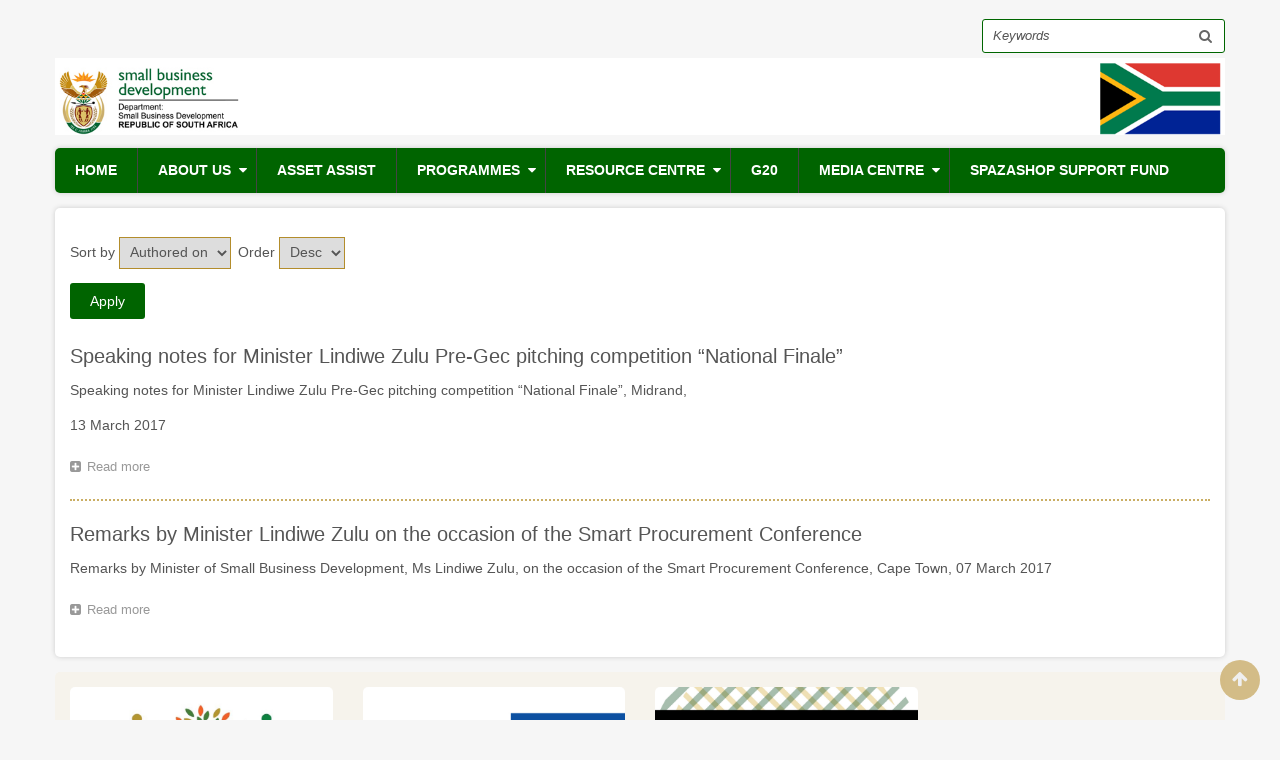

--- FILE ---
content_type: text/html; charset=UTF-8
request_url: http://www.dsbd.gov.za/archive/201703
body_size: 35803
content:
<!DOCTYPE html>
<html lang="en" dir="ltr" prefix="content: http://purl.org/rss/1.0/modules/content/  dc: http://purl.org/dc/terms/  foaf: http://xmlns.com/foaf/0.1/  og: http://ogp.me/ns#  rdfs: http://www.w3.org/2000/01/rdf-schema#  schema: http://schema.org/  sioc: http://rdfs.org/sioc/ns#  sioct: http://rdfs.org/sioc/types#  skos: http://www.w3.org/2004/02/skos/core#  xsd: http://www.w3.org/2001/XMLSchema# ">
  <head>
    <meta charset="utf-8" />
<script async src="https://www.googletagmanager.com/gtag/js?id=UA-208881365-1"></script>
<script>window.dataLayer = window.dataLayer || [];function gtag(){dataLayer.push(arguments)};gtag("js", new Date());gtag("set", "developer_id.dMDhkMT", true);gtag("config", "UA-208881365-1", {"groups":"default","anonymize_ip":true});gtag("config", "G-RTP3MNZ43K");</script>
<link rel="canonical" href="http://www.dsbd.gov.za/archive/201703" />
<meta name="description" content="Ministry of Small Business Development was established in 2014 marking a turning point in history of small, micro and medium enterprises (SMMEs) and Co-operatives development in South Africa, demonstrating Government’s commitment to place SMMEs and Co-operatives at the centre of economic growth and job creation." />
<meta name="Generator" content="Drupal 8 (https://www.drupal.org)" />
<meta name="MobileOptimized" content="width" />
<meta name="HandheldFriendly" content="true" />
<meta name="viewport" content="width=device-width, initial-scale=1.0" />

    <title>Monthly archive | Department of Small Business Development</title>
    <link rel="stylesheet" media="all" href="/sites/default/files/css/css_c8uKrkdw3uTl-xXgGz0TtfMpOZq9ps2b3GoXRcXqFfo.css" />
<link rel="stylesheet" media="all" href="//maxcdn.bootstrapcdn.com/font-awesome/4.6.0/css/font-awesome.min.css" />
<link rel="stylesheet" media="all" href="/sites/default/files/css/css_U9mIyU9m_7unMZjrHTX0rg5dQNeZaC1yEhnDw21pyAU.css" />
<link rel="stylesheet" media="all" href="/sites/default/files/css/css_S0pW2tVBBOBlFwrn9Uyv_qIKAkyc00ugGJW25SxuuMM.css" />

    
<!--[if lte IE 8]>
<script src="/sites/default/files/js/js_VtafjXmRvoUgAzqzYTA3Wrjkx9wcWhjP0G4ZnnqRamA.js"></script>
<![endif]-->

    <meta name="viewport" content="width=device-width, initial-scale=1.0, maximum-scale=1.0, user-scalable=no">
    <meta name="HandheldFriendly" content="true" />
    <meta name="apple-touch-fullscreen" content="YES" />
  </head>
  <body class="not-front">
    <a href="#main-content" class="visually-hidden focusable">
      Skip to main content
    </a>
    <div id="sitewide-alert"></div>
      <div class="dialog-off-canvas-main-canvas" data-off-canvas-main-canvas>
    <div id="page" class="page" >

  
<a name="Top" id="Top"></a>
<header id="header" class="header" role="header">
  <div class="container">
    
        <button type="button" class="navbar-toggle" id="main-menu-inner">
      <span class="sr-only">Toggle navigation</span>
      <span class="icon-bar"></span>
      <span class="icon-bar"></span>
      <span class="icon-bar"></span>
    </button>

      <div class="region region-header">
    <div class="search-block-form block block-search container-inline" data-drupal-selector="search-block-form" id="block-zircon-search" role="search">
  
    
      <form action="/index.php/search/node" method="get" id="search-block-form" accept-charset="UTF-8">
  <div class="js-form-item form-item js-form-type-search form-type-search js-form-item-keys form-item-keys form-no-label">
      <label for="edit-keys" class="visually-hidden">Search</label>
        <input title="Enter the terms you wish to search for." data-drupal-selector="edit-keys" type="search" id="edit-keys" name="keys" value="" size="15" maxlength="128" class="form-search" />

        </div>
<div data-drupal-selector="edit-actions" class="form-actions js-form-wrapper form-wrapper" id="edit-actions"><input data-drupal-selector="edit-submit" type="submit" id="edit-submit" value="Search" class="button js-form-submit form-submit" />
</div>

</form>

  </div>
<div id="block-zircon-branding" class="block block-system block-system-branding-block">
  
    
        <a href="/index.php/" rel="home" class="site-logo">
      <img src="/sites/default/files/2021-08/logo.png" alt="Home" />
    </a>
      </div>

  </div>

    
  </div>
</header>

  
      <nav id="main-menu" class="navbar navbar-default" role="navigation">	
  		  <div class="collapse navbar-collapse" id="main-menu-inner">
          <div class="container">
              <div class="region region-main-menu">
    <div id="block-mainnavigation-2" class="block block-we-megamenu block-we-megamenu-blockmain">
  
    
      <div class="region-we-mega-menu">
	<a class="navbar-toggle collapsed">
	    <span class="icon-bar"></span>
	    <span class="icon-bar"></span>
	    <span class="icon-bar"></span>
	</a>
	<nav  class="main navbar navbar-default navbar-we-mega-menu mobile-collapse hover-action" data-menu-name="main" data-block-theme="zircon" data-style="Default" data-animation="None" data-delay="" data-duration="" data-autoarrow="1" data-alwayshowsubmenu="1" data-action="hover" data-mobile-collapse="1">
	  <div class="container-fluid">
	    <ul  class="we-mega-menu-ul nav nav-tabs">
  <li  class="we-mega-menu-li" data-level="0" data-element-type="we-mega-menu-li" description="" data-id="/" data-submenu="0" hide-sub-when-collapse="" data-group="0" data-class="" data-icon="" data-caption="" data-alignsub="" data-target="">
      <a class="we-mega-menu-li" title="" href="/" target="">
      Home    </a>
    
</li><li  class="we-mega-menu-li dropdown-menu" data-level="0" data-element-type="we-mega-menu-li" description="" data-id="a9648459-af0f-4c30-b820-02a1d0670fee" data-submenu="1" hide-sub-when-collapse="" data-group="0" data-class="" data-icon="" data-caption="" data-alignsub="" data-target="">
      <a class="we-mega-menu-li" title="" href="/about-us" target="">
      About us    </a>
    <div  class="we-mega-menu-submenu" data-element-type="we-mega-menu-submenu" data-submenu-width="" data-class="" style="width: px">
  <div class="we-mega-menu-submenu-inner">
    <div  class="we-mega-menu-row" data-element-type="we-mega-menu-row" data-custom-row="0">
  <div  class="we-mega-menu-col span12" data-element-type="we-mega-menu-col" data-width="12" data-block="" data-blocktitle="0" data-hidewhencollapse="" data-class="">
  <ul class="nav nav-tabs subul">
  <li  class="we-mega-menu-li" data-level="1" data-element-type="we-mega-menu-li" description="Leadership" data-id="4846610b-225f-402f-a78c-1c3e550b4820" data-submenu="0" hide-sub-when-collapse="" data-group="0" data-class="" data-icon="" data-caption="" data-alignsub="" data-target="_self">
      <a class="we-mega-menu-li" title="Leadership" href="/leadership" target="_self">
      Leadership    </a>
    
</li><li  class="we-mega-menu-li" data-level="1" data-element-type="we-mega-menu-li" description="" data-id="73e1dd7a-bc3c-433b-be7e-0b7ebd17bb72" data-submenu="0" hide-sub-when-collapse="" data-group="0" data-class="" data-icon="" data-caption="" data-alignsub="" data-target="">
      <a class="we-mega-menu-li" title="" href="/tenders" target="">
      Tenders    </a>
    
</li><li  class="we-mega-menu-li" data-level="1" data-element-type="we-mega-menu-li" description="" data-id="5514f549-7333-4bb5-a1b9-8b208b963280" data-submenu="0" hide-sub-when-collapse="" data-group="0" data-class="" data-icon="" data-caption="" data-alignsub="" data-target="_self">
      <a class="we-mega-menu-li" title="" href="/vacancies" target="_self">
      Vacancies    </a>
    
</li><li  class="we-mega-menu-li" data-level="1" data-element-type="we-mega-menu-li" description="" data-id="65311644-deab-40ff-a3ef-809c1fc976fb" data-submenu="0" hide-sub-when-collapse="" data-group="0" data-class="" data-icon="" data-caption="" data-alignsub="" data-target="_self">
      <a class="we-mega-menu-li" title="" href="/node/1073" target="_self">
      The Ministry    </a>
    
</li><li  class="we-mega-menu-li" data-level="1" data-element-type="we-mega-menu-li" description="" data-id="5619151e-dccf-48d5-99bc-9d213945aad3" data-submenu="0" hide-sub-when-collapse="" data-group="0" data-class="" data-icon="" data-caption="" data-alignsub="" data-target="_self">
      <a class="we-mega-menu-li" title="" href="/s-vacancies" target="_self">
      Call for nominations    </a>
    
</li>
</ul>
</div>

</div>

  </div>
</div>
</li><li  class="we-mega-menu-li" data-level="0" data-element-type="we-mega-menu-li" description="" data-id="ebf9764a-985c-4dcf-9f9d-0d531e203726" data-submenu="0" hide-sub-when-collapse="" data-group="0" data-class="" data-icon="" data-caption="" data-alignsub="" data-target="">
      <a class="we-mega-menu-li" title="" href="http://www.dsbd.gov.za/asset-assist-progamme" target="">
      Asset Assist    </a>
    
</li><li  class="we-mega-menu-li dropdown-menu" data-level="0" data-element-type="we-mega-menu-li" description="" data-id="25cf5f24-abb0-41c3-bea4-4ba3b4baf92b" data-submenu="1" hide-sub-when-collapse="" data-group="0" data-class="" data-icon="" data-caption="" data-alignsub="" data-target="">
      <a class="we-mega-menu-li" title="" href="/programmes" target="">
      Programmes    </a>
    <div  class="we-mega-menu-submenu" data-element-type="we-mega-menu-submenu" data-submenu-width="" data-class="" style="width: px">
  <div class="we-mega-menu-submenu-inner">
    <div  class="we-mega-menu-row" data-element-type="we-mega-menu-row" data-custom-row="0">
  <div  class="we-mega-menu-col span12" data-element-type="we-mega-menu-col" data-width="12" data-block="" data-blocktitle="0" data-hidewhencollapse="" data-class="">
  <ul class="nav nav-tabs subul">
  <li  class="we-mega-menu-li" data-level="1" data-element-type="we-mega-menu-li" description="" data-id="6f4bb378-3dff-4f7a-8b7a-d81f50df4d9a" data-submenu="0" hide-sub-when-collapse="" data-group="0" data-class="" data-icon="" data-caption="" data-alignsub="" data-target="_self">
      <a class="we-mega-menu-li" title="" href="/business-infrastructure-support-programme" target="_self">
      Business Infrastructure Support Programme    </a>
    
</li><li  class="we-mega-menu-li" data-level="1" data-element-type="we-mega-menu-li" description="Small Enterprise Manufacturing Support" data-id="2ecf0c6d-56ce-46f8-b5b2-a826e8515453" data-submenu="0" hide-sub-when-collapse="" data-group="0" data-class="" data-icon="" data-caption="" data-alignsub="" data-target="_self">
      <a class="we-mega-menu-li" title="Small Enterprise Manufacturing Support" href="/programme/small-enterprise-manufacturing-support-programme" target="_self">
      Small Enterprise Manufacturing Support Programme    </a>
    
</li><li  class="we-mega-menu-li" data-level="1" data-element-type="we-mega-menu-li" description="" data-id="571cc595-eb6b-48b0-b398-0f21c046a546" data-submenu="0" hide-sub-when-collapse="" data-group="0" data-class="" data-icon="" data-caption="" data-alignsub="" data-target="_self">
      <a class="we-mega-menu-li" title="" href="/programme/co-operatives-development-support-programme-cdsp" target="_self">
      Co-Operatives Development Support Programme (CDSP)    </a>
    
</li><li  class="we-mega-menu-li" data-level="1" data-element-type="we-mega-menu-li" description="" data-id="9dd1443c-e1f9-4ed5-a597-e73869cd556b" data-submenu="0" hide-sub-when-collapse="" data-group="0" data-class="" data-icon="" data-caption="" data-alignsub="" data-target="">
      <a class="we-mega-menu-li" title="" href="http://www.dsbd.gov.za/sites/default/files/2024-06/DSBD-PROGRAMMES%28FNL%29.pdf" target="">
      DSBD Brochure    </a>
    
</li>
</ul>
</div>

</div>
<div  class="we-mega-menu-row" data-element-type="we-mega-menu-row" data-custom-row="1">
  <div  class="we-mega-menu-col span12" data-element-type="we-mega-menu-col" data-width="12" data-block="" data-blocktitle="0" data-hidewhencollapse="" data-class="">
  
</div>

</div>

  </div>
</div>
</li><li  class="we-mega-menu-li dropdown-menu" data-level="0" data-element-type="we-mega-menu-li" description="" data-id="67c066ac-ec11-4f07-b1fe-f63c7273d8b3" data-submenu="1" hide-sub-when-collapse="" data-group="0" data-class="" data-icon="" data-caption="" data-alignsub="" data-target="">
      <a class="we-mega-menu-li" title="" href="/" target="">
      Resource centre    </a>
    <div  class="we-mega-menu-submenu" data-element-type="we-mega-menu-submenu" data-submenu-width="" data-class="" style="width: px">
  <div class="we-mega-menu-submenu-inner">
    <div  class="we-mega-menu-row" data-element-type="we-mega-menu-row" data-custom-row="0">
  <div  class="we-mega-menu-col span12" data-element-type="we-mega-menu-col" data-width="12" data-block="" data-blocktitle="0" data-hidewhencollapse="" data-class="">
  <ul class="nav nav-tabs subul">
  <li  class="we-mega-menu-li" data-level="1" data-element-type="we-mega-menu-li" description="" data-id="553d327b-419a-4d8a-9136-35ce8e1536b9" data-submenu="0" hide-sub-when-collapse="" data-group="0" data-class="" data-icon="" data-caption="" data-alignsub="" data-target="_self">
      <a class="we-mega-menu-li" title="" href="/gazetted-notices" target="_self">
      Gazetted Notices    </a>
    
</li><li  class="we-mega-menu-li" data-level="1" data-element-type="we-mega-menu-li" description="" data-id="3fb91ad6-b1e4-4caf-812b-94943c3452bd" data-submenu="0" hide-sub-when-collapse="" data-group="0" data-class="" data-icon="" data-caption="" data-alignsub="" data-target="_self">
      <a class="we-mega-menu-li" title="" href="/acts-and-regulations" target="_self">
      Legislation    </a>
    
</li><li  class="we-mega-menu-li" data-level="1" data-element-type="we-mega-menu-li" description="" data-id="7114da2c-8986-4394-8f36-6163c577b183" data-submenu="0" hide-sub-when-collapse="" data-group="0" data-class="" data-icon="" data-caption="" data-alignsub="" data-target="">
      <a class="we-mega-menu-li" title="" href="/reports" target="">
      Reports    </a>
    
</li><li  class="we-mega-menu-li" data-level="1" data-element-type="we-mega-menu-li" description="" data-id="35c54ce2-2cbc-4888-9910-10acd6446ceb" data-submenu="0" hide-sub-when-collapse="" data-group="0" data-class="" data-icon="" data-caption="" data-alignsub="" data-target="_self">
      <a class="we-mega-menu-li" title="" href="/research-reports" target="_self">
      Research    </a>
    
</li><li  class="we-mega-menu-li" data-level="1" data-element-type="we-mega-menu-li" description="" data-id="29e4d56c-e7f5-40da-8b84-70d6a33b3de7" data-submenu="0" hide-sub-when-collapse="" data-group="0" data-class="" data-icon="" data-caption="" data-alignsub="" data-target="">
      <a class="we-mega-menu-li" title="" href="/paia" target="">
      PAIA    </a>
    
</li>
</ul>
</div>

</div>

  </div>
</div>
</li><li  class="we-mega-menu-li" data-level="0" data-element-type="we-mega-menu-li" description="" data-id="de70d2a7-f1b2-42c9-91b2-0dd2f2380ade" data-submenu="0" hide-sub-when-collapse="" data-group="0" data-class="" data-icon="" data-caption="" data-alignsub="" data-target="">
      <a class="we-mega-menu-li" title="" href="/g20" target="">
      G20    </a>
    
</li><li  class="we-mega-menu-li dropdown-menu" data-level="0" data-element-type="we-mega-menu-li" description="" data-id="a9bc629b-4064-4103-a993-31ba8ea1abc6" data-submenu="1" hide-sub-when-collapse="" data-group="0" data-class="" data-icon="" data-caption="" data-alignsub="" data-target="">
      <a class="we-mega-menu-li" title="" href="/" target="">
      Media Centre    </a>
    <div  class="we-mega-menu-submenu" data-element-type="we-mega-menu-submenu" data-submenu-width="" data-class="" style="width: px">
  <div class="we-mega-menu-submenu-inner">
    <div  class="we-mega-menu-row" data-element-type="we-mega-menu-row" data-custom-row="0">
  <div  class="we-mega-menu-col span12" data-element-type="we-mega-menu-col" data-width="12" data-block="" data-blocktitle="0" data-hidewhencollapse="" data-class="">
  <ul class="nav nav-tabs subul">
  <li  class="we-mega-menu-li" data-level="1" data-element-type="we-mega-menu-li" description="" data-id="4613cb73-09c5-4f20-be3d-07c37f2c5dda" data-submenu="0" hide-sub-when-collapse="" data-group="0" data-class="" data-icon="" data-caption="" data-alignsub="" data-target="_self">
      <a class="we-mega-menu-li" title="" href="/gallery" target="_self">
      Galleries    </a>
    
</li><li  class="we-mega-menu-li" data-level="1" data-element-type="we-mega-menu-li" description="" data-id="a011fdbd-b171-423e-9546-22c7555bdd7d" data-submenu="0" hide-sub-when-collapse="" data-group="0" data-class="" data-icon="" data-caption="" data-alignsub="" data-target="_self">
      <a class="we-mega-menu-li" title="" href="/media-releases" target="_self">
      Media releases    </a>
    
</li><li  class="we-mega-menu-li" data-level="1" data-element-type="we-mega-menu-li" description="" data-id="views.beneficiaries_gallery.page_1" data-submenu="0" hide-sub-when-collapse="" data-group="0" data-class="" data-icon="" data-caption="" data-alignsub="" data-target="">
      <a class="we-mega-menu-li" title="" href="/beneficiaries" target="">
      Beneficiaries    </a>
    
</li><li  class="we-mega-menu-li" data-level="1" data-element-type="we-mega-menu-li" description="" data-id="57287288-cb1e-45dc-857a-e520ff54fb67" data-submenu="0" hide-sub-when-collapse="" data-group="0" data-class="" data-icon="" data-caption="" data-alignsub="" data-target="_self">
      <a class="we-mega-menu-li" title="" href="/speeches" target="_self">
      Speeches    </a>
    
</li><li  class="we-mega-menu-li" data-level="1" data-element-type="we-mega-menu-li" description="" data-id="124ec00f-dbb5-404c-8a50-a5b2631dc749" data-submenu="0" hide-sub-when-collapse="" data-group="0" data-class="" data-icon="" data-caption="" data-alignsub="" data-target="">
      <a class="we-mega-menu-li" title="" href="/dsbd-articles" target="">
      Articles    </a>
    
</li><li  class="we-mega-menu-li" data-level="1" data-element-type="we-mega-menu-li" description="" data-id="fbe67335-7145-4a5a-8b3c-499651a8037a" data-submenu="0" hide-sub-when-collapse="" data-group="0" data-class="" data-icon="" data-caption="" data-alignsub="" data-target="_self">
      <a class="we-mega-menu-li" title="" href="/videos" target="_self">
      Videos    </a>
    
</li><li  class="we-mega-menu-li" data-level="1" data-element-type="we-mega-menu-li" description="" data-id="1fb68a79-f959-40c8-86bd-6fe6bbe6a923" data-submenu="0" hide-sub-when-collapse="" data-group="0" data-class="" data-icon="" data-caption="" data-alignsub="" data-target="_self">
      <a class="we-mega-menu-li" title="" href="/newsletters" target="_self">
      Newsletters    </a>
    
</li>
</ul>
</div>

</div>

  </div>
</div>
</li><li  class="we-mega-menu-li" data-level="0" data-element-type="we-mega-menu-li" description="" data-id="703748e3-d007-4191-8bc9-d0a8dddaa9fa" data-submenu="0" hide-sub-when-collapse="" data-group="0" data-class="" data-icon="" data-caption="" data-alignsub="" data-target="">
      <a class="we-mega-menu-li" title="" href="https://www.spazashopfund.co.za/" target="">
      SpazaShop Support Fund    </a>
    
</li>
</ul>
	  </div>
	</nav>
</div>
  </div>

  </div>
						
          </div>
        </div>
    </nav>
  
  
  
  
      <section id="help" class="help">
      <div class="container">
        
      </div>
    </section>
      

  <section id="main" class="main" role="main">
    <a id="main-content"></a>
    <div class="container">
      <div class="row">
        
        		
        <div class="content col-lg-12 col-md-12 col-sm-12 col-xs-12">
          

          
                    

          

          
            <div class="region region-content">
    <div data-drupal-messages-fallback class="hidden"></div><div id="block-zircon-content" class="block block-system block-system-main-block">
  
    
      <div class="views-element-container"><div>
        <div class="view-filters">
      <form class="views-exposed-form" data-drupal-selector="views-exposed-form-archive-page-1" action="/archive/201703" method="get" id="views-exposed-form-archive-page-1" accept-charset="UTF-8">
  <div class="form--inline clearfix">
  <div class="js-form-item form-item js-form-type-select form-type-select js-form-item-sort-by form-item-sort-by">
      <label for="edit-sort-by">Sort by</label>
        <select data-drupal-selector="edit-sort-by" id="edit-sort-by" name="sort_by" class="form-select"><option value="created" selected="selected">Authored on</option></select>
        </div>
<div class="js-form-item form-item js-form-type-select form-type-select js-form-item-sort-order form-item-sort-order">
      <label for="edit-sort-order">Order</label>
        <select data-drupal-selector="edit-sort-order" id="edit-sort-order" name="sort_order" class="form-select"><option value="ASC">Asc</option><option value="DESC" selected="selected">Desc</option></select>
        </div>
<div data-drupal-selector="edit-actions" class="form-actions js-form-wrapper form-wrapper" id="edit-actions"><input data-drupal-selector="edit-submit-archive" type="submit" id="edit-submit-archive" value="Apply" class="button js-form-submit form-submit" />
</div>

</div>

</form>

    </div>
    
      <div class="view-content">
          <div class="views-row"><article data-history-node-id="160" role="article" about="/node/160">

  
      <h2>
      <a href="/node/160" rel="bookmark"><span class="field field--name-title field--type-string field--label-hidden">Speaking notes for Minister Lindiwe Zulu Pre-Gec pitching competition “National Finale”</span>
</a>
    </h2>
    

  
  <div>
    
            <div class="clearfix text-formatted field field--name-body field--type-text-with-summary field--label-hidden field__item"><p>Speaking notes for Minister Lindiwe Zulu Pre-Gec pitching competition “National Finale”, Midrand,</p>
<p>13 March 2017</p></div>
        <div class="node__links">
    <ul class="links inline"><li class="node-readmore"><a href="/node/160" rel="tag" title="Speaking notes for Minister Lindiwe Zulu Pre-Gec pitching competition “National Finale”" hreflang="en">Read more<span class="visually-hidden"> about Speaking notes for Minister Lindiwe Zulu Pre-Gec pitching competition “National Finale”</span></a></li></ul>  </div>

  </div>

</article>
</div>
    <div class="views-row"><article data-history-node-id="162" role="article" about="/speech/remarks-minister-lindiwe-zulu-occasion-smart-procurement-conference">

  
      <h2>
      <a href="/speech/remarks-minister-lindiwe-zulu-occasion-smart-procurement-conference" rel="bookmark"><span class="field field--name-title field--type-string field--label-hidden">Remarks by Minister Lindiwe Zulu on the occasion of the Smart Procurement Conference</span>
</a>
    </h2>
    

  
  <div>
    
            <div class="clearfix text-formatted field field--name-body field--type-text-with-summary field--label-hidden field__item"><p>Remarks by Minister of Small Business Development, Ms Lindiwe Zulu, on the occasion of the Smart Procurement Conference, Cape Town, 07 March 2017</p></div>
        <div class="node__links">
    <ul class="links inline"><li class="node-readmore"><a href="/speech/remarks-minister-lindiwe-zulu-occasion-smart-procurement-conference" rel="tag" title="Remarks by Minister Lindiwe Zulu on the occasion of the Smart Procurement Conference" hreflang="en">Read more<span class="visually-hidden"> about Remarks by Minister Lindiwe Zulu on the occasion of the Smart Procurement Conference</span></a></li></ul>  </div>

  </div>

</article>
</div>

    </div>
  
      
          </div>
</div>

  </div>

  </div>


          <!---->
        </div>

              </div>
    </div>
  </section>
  
    
        <section id="epanel_second" class="epanel_second">
      <div class="container">
        <div class="row">
          <div class="col-lg-3 col-md-3 col-sm-12 col-xs-12">
              <div class="region region-epanel-second-1">
    <div id="block-sedfa" class="block block-block-content block-block-contentff5829ac-6549-46db-872c-d2722a945844">
  
    
      
            <div class="clearfix text-formatted field field--name-body field--type-text-with-summary field--label-hidden field__item"><p><a href="https://www.seda.org.za"><img alt="SEDFA" data-entity-type="file" data-entity-uuid="d55d879c-1022-4b5d-b061-6c5d4640eb28" src="/sites/default/files/inline-images/SEDFA-LOGO.png" /></a></p></div>
      
  </div>

  </div>

          </div>
          <div class="col-lg-3 col-md-3 col-sm-12 col-xs-12">
              <div class="region region-epanel-second-2">
    <div id="block-ecosystemsdevelopmentforsmallenterprises" class="block block-block-content block-block-content70b4c7c5-9b00-4d8b-a77e-a06987267e09">
  
    
      
            <div class="clearfix text-formatted field field--name-body field--type-text-with-summary field--label-hidden field__item"><a href="http://www.dsbd.gov.za/partners"><img alt="partners" data-entity-type="file" data-entity-uuid="d02b8183-e676-4160-a759-5f54c2abda56" src="/sites/default/files/inline-images/web-footer-partners.jpg" class="align-center" /></a>
<p> </p></div>
      
  </div>

  </div>

          </div>
          <div class="col-lg-3 col-md-3 col-sm-12 col-xs-12">
              <div class="region region-epanel-second-3">
    <div id="block-oursmmestories" class="block block-block-content block-block-content8f7c326c-1e82-4820-b6f6-b0639cb51ab7">
  
    
      
            <div class="clearfix text-formatted field field--name-body field--type-text-with-summary field--label-hidden field__item"><a href="https://dsbd20-my.sharepoint.com/:f:/g/personal/ocrofton_dsbd_gov_za/EkuVyWZxXM1Ns4N0Cd2JkdMBhxcokkCWorG5nXfPeiGkBg?e=3VCGiv"><img alt="Our SMME Stories" data-entity-type="file" data-entity-uuid="461f0894-8bad-43eb-a79e-31ac1c80d675" height="193" src="/sites/default/files/inline-images/web-Our%20SMME%20Stories_0.jpg" width="341" class="align-center" /></a>
<p> </p></div>
      
  </div>

  </div>

          </div>
          <div class="col-lg-3 col-md-3 col-sm-12 col-xs-12">
            
          </div>
        </div>
      </div>
    </section>
  
      
      <section id="panel_second" class="panel_second">
      <div class="container">
        <div class="row">
          <div class="col-lg-3 col-md-3 col-sm-12 col-xs-12">
              <div class="region region-panel-second-1">
    <div id="block-contactinfo" class="block block-block-content block-block-contente29440d8-09bd-4afe-8080-1f9cc71afa89">
  
      <h2>Contact Info</h2>
    
      
            <div class="clearfix text-formatted field field--name-body field--type-text-with-summary field--label-hidden field__item"><ul>
<li>Address: 77 Meintjies Street, Sunnyside, Pretoria 0002</li>
<li>Tel: (+27) 861 843 384 <em>and Select Option 2</em>.</li>
<li>E-mail: <a href="mailto:info@dsbd.gov.za">info@dsbd.gov.za</a></li>
<li>National Anti-Corruption Hotline: 0800 701 701</li>
</ul>
<figure role="group" class="caption caption-drupal-media align-left">
<article class="media media--type-document media--view-mode-default">
  
      
  <div class="field field--name-field-media-document field--type-file field--label-visually_hidden">
    <div class="field__label visually-hidden">Document</div>
              <div class="field__item">
<span class="file file--mime-application-pdf file--application-pdf"> <a href="http://www.dsbd.gov.za/sites/default/files/2024-06/DSBD-PROGRAMMES%28FNL%29.pdf" type="application/pdf; length=13569389">DSBD-PROGRAMMES(FNL).pdf</a></span>
</div>
          </div>

  </article>

<figcaption></figcaption>
</figure>
<p> </p>
</div>
      
  </div>

  </div>

          </div>
          <div class="col-lg-3 col-md-3 col-sm-12 col-xs-12">
              <div class="region region-panel-second-2">
    <div id="block-usefullinks" class="block block-block-content block-block-content44ac3b91-d181-4acc-8f6f-8d89f711a1a2">
  
      <h2>Relevant websites</h2>
    
      
            <div class="clearfix text-formatted field field--name-body field--type-text-with-summary field--label-hidden field__item"><ul>
<li><span style="font-size:11.0pt;font-family:&quot;Aptos&quot;,sans-serif;&lt;br /&gt;&#10;mso-fareast-font-family:Aptos;mso-fareast-theme-font:minor-latin;mso-bidi-font-family:&lt;br /&gt;&#10;Aptos;mso-ligatures:standardcontextual;mso-ansi-language:EN-ZA;mso-fareast-language:&lt;br /&gt;&#10;EN-ZA;mso-bidi-language:AR-SA"><a href="https://www.esdcommunity.net/index.php/en/">ESD Community of Practice</a> </span></li>
<li><a href="https://www.parliament.gov.za/" target="_blank">Parliament</a></li>
<li><a href="https://www.gcis.gov.za/" target="_blank">Government Communication and Information System (GCIS)</a></li>
<li><a href="https://www.gov.za/about-government/government-system/national-departments" target="_blank">National government departments</a></li>
<li><a href="/provincial-economic-development-departments">Provincial Economic Development Departments</a></li>
</ul>
</div>
      
  </div>

  </div>

          </div>
          <div class="col-lg-3 col-md-3 col-sm-12 col-xs-12">
              <div class="region region-panel-second-3">
    <div id="block-socialmedialinks" class="block-social-media-links block block-social-media-links-block">
  
      <h2>Follow us</h2>
    
      

<ul class="social-media-links--platforms platforms vertical">
      <li>
      <a class="social-media-link-icon--facebook" href="https://www.facebook.com/DepartmentOfSmallBusinessDevelopment/"  target="_blank" >
        <span class='fa fa-facebook fa-2x'></span>
      </a>

              
        <span><a class="social-media-link--facebook" href="https://www.facebook.com/DepartmentOfSmallBusinessDevelopment/"  target="_blank">Facebook</a></span>
          </li>
      <li>
      <a class="social-media-link-icon--instagram" href="https://www.instagram.com/dsbd_sa"  target="_blank" >
        <span class='fa fa-instagram fa-2x'></span>
      </a>

              
        <span><a class="social-media-link--instagram" href="https://www.instagram.com/dsbd_sa"  target="_blank">Instagram</a></span>
          </li>
      <li>
      <a class="social-media-link-icon--twitter" href="https://www.twitter.com/dsbd_sa?lang=en"  target="_blank" >
        <span class='fa fa-twitter fa-2x'></span>
      </a>

              
        <span><a class="social-media-link--twitter" href="https://www.twitter.com/dsbd_sa?lang=en"  target="_blank">Twitter</a></span>
          </li>
      <li>
      <a class="social-media-link-icon--youtube" href="https://www.youtube.com/channel/UCKHqOlXJfNL43CIofKLj7Ng"  target="_blank" >
        <span class='fa fa-youtube fa-2x'></span>
      </a>

              
        <span><a class="social-media-link--youtube" href="https://www.youtube.com/channel/UCKHqOlXJfNL43CIofKLj7Ng"  target="_blank">Youtube</a></span>
          </li>
  </ul>

  </div>
<div id="block-covid19newsportal" class="block block-block-content block-block-content08c27cb4-d44d-48c8-91f7-16aa46a25539">
  
    
      
            <div class="clearfix text-formatted field field--name-body field--type-text-with-summary field--label-hidden field__item"><p><a href="https://sacoronavirus.co.za/"><img alt="Covid-19 news portal" data-entity-type="file" data-entity-uuid="16f56c6f-66a4-4589-accd-c9bfad03e9d3" src="/sites/default/files/inline-images/covid-19-portal.jpg" /></a></p></div>
      
  </div>

  </div>

          </div>
          <div class="col-lg-3 col-md-3 col-sm-12 col-xs-12">
              <div class="region region-panel-second-4">
    <div id="block-socialmedia" class="block block-block-content block-block-contentb51d0cca-25f4-4faf-9ab7-b96a4284977f">
  
      <h2>Operating Hours</h2>
    
      
            <div class="clearfix text-formatted field field--name-body field--type-text-with-summary field--label-hidden field__item"><ul>
<li>Monday-Friday: 07:45am – 16:15pm</li>
<li>Saturday: Closed</li>
<li>Sunday: Closed</li>
<li>Public Holidays:Closed</li>
</ul>
<p> </p>
</div>
      
  </div>

  </div>

          </div>
        </div>
      </div>
    </section>
    
    <a href="#Top" class="btn-btt" title="Back to Top" style="display: block;"></a>          

      <footer id="footer" class="footer" role="contentinfo">
      <div class="container">
          <div class="region region-footer">
    <div id="block-copyright" class="block block-block-content block-block-contentf4a95e0c-7480-4afc-80ac-32401a16dcba">
  
    
      
            <div class="clearfix text-formatted field field--name-body field--type-text-with-summary field--label-hidden field__item"><p>Copyright © Department of Small Business Development</p>
</div>
      
  </div>
<nav role="navigation" aria-labelledby="block-footer-menu" id="block-footer" class="block block-menu navigation menu--footer">
            
  <h2 class="visually-hidden" id="block-footer-menu">Footer</h2>
  

        
              <ul class="menu">
                    <li class="menu-item">
        <a href="/index.php/" data-drupal-link-system-path="&lt;front&gt;">Home</a>
              </li>
                <li class="menu-item">
        <a href="/index.php/about-us" data-drupal-link-system-path="node/3">About us</a>
              </li>
                <li class="menu-item">
        <a href="/index.php/paia" data-drupal-link-system-path="node/42">PAIA</a>
              </li>
                <li class="menu-item">
        <a href="/index.php/sitemap" data-drupal-link-system-path="node/350">Sitemap</a>
              </li>
        </ul>
  


  </nav>

  </div>

      </div>
    </footer>
  
</div>

  </div>

    
    <script type="application/json" data-drupal-selector="drupal-settings-json">{"path":{"baseUrl":"\/","scriptPath":null,"pathPrefix":"","currentPath":"archive\/201703","currentPathIsAdmin":false,"isFront":false,"currentLanguage":"en","currentQuery":{"q":"archive\/201703"}},"pluralDelimiter":"\u0003","suppressDeprecationErrors":true,"ajaxPageState":{"libraries":"calendar\/calendar.theme,classy\/base,classy\/file,classy\/messages,core\/html5shiv,core\/normalize,google_analytics\/google_analytics,media\/filter.caption,ng_lightbox\/ng_lightbox,sitewide_alert\/init,social_media_links\/fontawesome.component,social_media_links\/social_media_links.theme,system\/base,views\/views.module,we_megamenu\/form.we-mega-menu-frontend,zircon\/global-styling,zircon\/skins-menu","theme":"zircon","theme_token":null},"ajaxTrustedUrl":{"\/archive\/201703":true,"\/index.php\/search\/node":true},"google_analytics":{"account":"UA-208881365-1","trackOutbound":true,"trackMailto":true,"trackDownload":true,"trackDownloadExtensions":"7z|aac|arc|arj|asf|asx|avi|bin|csv|doc(x|m)?|dot(x|m)?|exe|flv|gif|gz|gzip|hqx|jar|jpe?g|js|mp(2|3|4|e?g)|mov(ie)?|msi|msp|pdf|phps|png|ppt(x|m)?|pot(x|m)?|pps(x|m)?|ppam|sld(x|m)?|thmx|qtm?|ra(m|r)?|sea|sit|tar|tgz|torrent|txt|wav|wma|wmv|wpd|xls(x|m|b)?|xlt(x|m)|xlam|xml|z|zip"},"sitewideAlert":{"refreshInterval":15000,"automaticRefresh":true},"user":{"uid":0,"permissionsHash":"fd29a26cdf1187350bc078d44c9d95d4ef8ecbfad3d8f2a886059daa4b1d6076"}}</script>
<script src="/sites/default/files/js/js_ORu0eSxxa48sX02MsjnxX6G_j23V-kHv9bmqOJ6KYsg.js"></script>
<script src="https://polyfill.io/v3/polyfill.min.js?features=fetch"></script>
<script src="https://unpkg.com/react@16.12.0/umd/react.production.min.js"></script>
<script src="https://unpkg.com/react-dom@16.12.0/umd/react-dom.production.min.js"></script>
<script src="/sites/default/files/js/js_-tcpNLO_v0utI5Ulg9lMkl3UJcTN2WUWHI80f9uuwqU.js"></script>

  </body>
</html>

